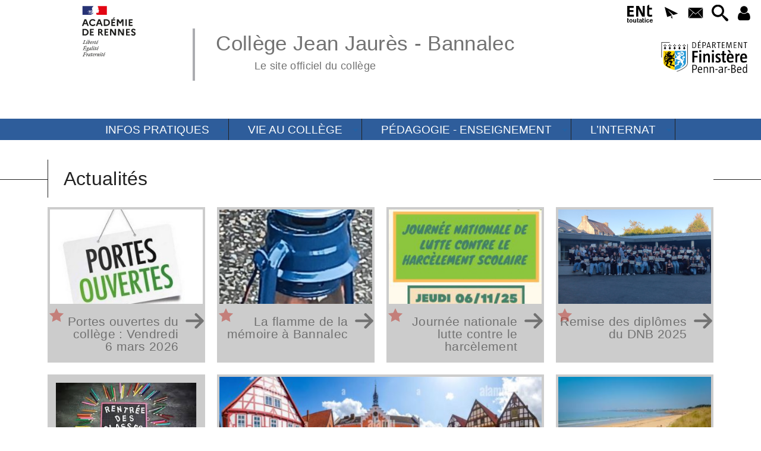

--- FILE ---
content_type: text/html; charset=utf-8
request_url: https://www.collegejeanjaures-bannalec.ac-rennes.fr/
body_size: 40001
content:
<!DOCTYPE HTML>
<html xmlns="http://www.w3.org/1999/xhtml" lang="fr" xml:lang="fr" dir="ltr" prefix="og: http://ogp.me/ns#">
<head><meta charset="utf-8" />
<title>Collège Jean Jaurès - Bannalec</title>
<script type="text/javascript">
document.documentElement.className += ' hasJS';
</script>
<link rel='stylesheet' href='sites/collegejeanjaures-bannalec.ac-rennes.fr/local/cache-css/1201f584b21afa2ea08cae9646f60c32.css?1768861984' type='text/css' /><script>
var mediabox_settings={"auto_detect":true,"ns":"box","tt_img":true,"sel_g":"#documents_portfolio a[type='image\/jpeg'],#documents_portfolio a[type='image\/png'],#documents_portfolio a[type='image\/gif']","sel_c":".mediabox","str_ssStart":"Diaporama","str_ssStop":"Arr\u00eater","str_cur":"{current}\/{total}","str_prev":"Pr\u00e9c\u00e9dent","str_next":"Suivant","str_close":"Fermer","str_loading":"Chargement\u2026","str_petc":"Taper \u2019Echap\u2019 pour fermer","str_dialTitDef":"Boite de dialogue","str_dialTitMed":"Affichage d\u2019un media","splash_url":"","lity":{"skin":"_simple-dark","maxWidth":"90%","maxHeight":"90%","minWidth":"400px","minHeight":"","slideshow_speed":"2500","opacite":"0.9","defaultCaptionState":"expanded"}};
</script>
<!-- insert_head_css -->
<style type="text/css">
/*<![CDATA[*/
#header {
position: relative;
background-image: url("https://www.collegejeanjaures-bannalec.ac-rennes.fr/sites/collegejeanjaures-bannalec.ac-rennes.fr/local/cache-vignettes/L8xH400/moton111-4904d.png?1744278761");
background-repeat: no-repeat;
background-position: top right;
display: block;
width: 100%;
background-size: cover;
}
@media screen and (min-width:1160px) {
#header {
padding-top: 200px;
}
}
#headerbackground {
position: absolute;
top: 0;
left: 0;
right: 0;
bottom: 0;
z-index: -1;
}
#header_inner {
position:relative;
min-height: 200px;
margin-top: -200px;
}
@media screen and (max-width: 1160px) {
#header_inner {
height: auto;
}
}
/*]]>*/
</style><script type='text/javascript' src='sites/collegejeanjaures-bannalec.ac-rennes.fr/local/cache-js/9594fa2089ffddfa06a60670b6736ca0.js?1768860090'></script>
<!-- insert_head --><script type="text/javascript">/* <![CDATA[ */
function ancre_douce_init() {
if (typeof jQuery.localScroll=="function") {
jQuery.localScroll({autoscroll:false, hash:true, onAfter:function(anchor, settings){ 
jQuery(anchor).attr('tabindex', -1).on('blur focusout', function () {
// when focus leaves this element, 
// remove the tabindex attribute
jQuery(this).removeAttr('tabindex');
}).focus();
}});
}
}
if (window.jQuery) jQuery(document).ready(function() {
ancre_douce_init();
onAjaxLoad(ancre_douce_init);
});
/* ]]> */</script>
<link rel="alternate" type="application/json+oembed" href="https://www.collegejeanjaures-bannalec.ac-rennes.fr/oembed.api/?format=json&amp;url=https%3A%2F%2Fwww.collegejeanjaures-bannalec.ac-rennes.fr%2F" />
<script type="text/javascript" src="//maps.google.com/maps/api/js?language=fr&amp;key="></script>
<meta property="og:title" content="Coll&#232;ge Jean Jaur&#232;s - Bannalec" />
<meta property="og:type" content="website" />
<meta property="og:url" content="https://www.collegejeanjaures-bannalec.ac-rennes.fr/favicon.ico" />
<meta property="og:image" content="https://www.collegejeanjaures-bannalec.ac-rennes.fr/sites/collegejeanjaures-bannalec.ac-rennes.fr/local/cache-vignettes/L600xH600/463831ed5dd03a01ddf5016c02b3cf-37f09.jpg?1760534837" />
<meta property="og:site_name" content="Coll&#232;ge Jean Jaur&#232;s - Bannalec" />
<meta property="og:description" content="Le site officiel du collège Jean Jaurès de Bannalec" />
<meta property="og:locale" content="fr_FR" />
<meta name="twitter:card" content="summary_large_image" />
<meta name="twitter:url" content="https://www.collegejeanjaures-bannalec.ac-rennes.fr/favicon.ico" />
<meta name="twitter:title" content="Coll&#232;ge Jean Jaur&#232;s - Bannalec" />
<meta name="twitter:description" content="Le site officiel du collège Jean Jaurès de Bannalec" />
<meta name="twitter:image" content="https://www.collegejeanjaures-bannalec.ac-rennes.fr/sites/collegejeanjaures-bannalec.ac-rennes.fr/local/cache-vignettes/L600xH600/463831ed5dd03a01ddf5016c02b3cf-37f09.jpg?1760534837" />
<meta name="viewport" content="width=device-width, initial-scale=1.0" />
<meta name="tdm-reservation" content="1" />
<meta name="description" content="Le site officiel du collège Jean Jaurès de Bannalec" />
<meta name="generator" content="SPIP 4.4.5 GIT [4.4: e7c9cb2a]" />
<meta name="robots" content="index,follow" />
<link rel="canonical" href="https://www.collegejeanjaures-bannalec.ac-rennes.fr" />
<meta name="DC.title" content="Coll&#232;ge Jean Jaur&#232;s - Bannalec" />
<meta name="MSSmartTagsPreventParsing" content="TRUE" />
<!-- Lien vers le backend pour navigateurs eclaires -->
<link rel="alternate" type="application/rss+xml" title="Syndiquer tout le site Coll&#232;ge Jean Jaur&#232;s - Bannalec" href="https://www.collegejeanjaures-bannalec.ac-rennes.fr/spip.php?page=backend" />
<link rel="alternate" type="application/rss+xml" title="Dernières brèves Coll&#232;ge Jean Jaur&#232;s - Bannalec" href="https://www.collegejeanjaures-bannalec.ac-rennes.fr/spip.php?page=backend-breves" />
<link rel="alternate" type="application/rss+xml" title="Syndiquer l’agenda Coll&#232;ge Jean Jaur&#232;s - Bannalec" href="https://www.collegejeanjaures-bannalec.ac-rennes.fr/spip.php?page=backendagenda" />
<link rel="shortcut icon" type="image/x-icon" href="https://www.collegejeanjaures-bannalec.ac-rennes.fr/spip.php?page=favicon.ico" />
</head>
<body id="sommaire_mode_portailcognac" class="portailcognac ">
<div id="container">
<div id="shadow">
<header id="mainheader">
<div class="skip-links"><a class="skip-link" href="favicon.ico#main">Aller au texte</a><a class="skip-link" href="favicon.ico#menuhaut">Aller aux onglets</a><a href="favicon.ico#formulaire_recherche" class="skip-link js-modal" data-modal-prefix-class="sombre" data-modal-focus-id="formulaire_recherche" data-modal-content-id="cadre_recherche" data-modal-close-text="Fermer"
data-modal-close-title="Fermer" data-modal-title="Rechercher" role="button">Aller à la recherche</a><a class="skip-link" href="spip.php?article348">Politique d&#8217;accessibilité du site</a></div>
<a id="college_jean_jaures_bannalec"></a>
<div id="header">
<div id="headerbackground"></div>
<div id="header_inner">
<div id="mobile-header">
<a id="responsive-menu-button" class="responsive-menu-button" href="#sidr-main"><svg class="svg-icon"><use xlink:href="plugins-dist/_plugins_soyezcreateurs_/soyezcreateurs/images/icones/picto-defs.svg#icon-menu"></use></svg><span>Menu de navigation</span></a>
</div><div id="cadre_outils">
<ul>
<li id="cadre_outil_ent"><a href="https://www.toutatice.fr/" title="ENT" onclick="window.open(this.href); return false;"><span class="icon icon-ENt_toutatice icon-lg texte-blanc"></span><span class="hide">ENT</span></a></li><li id="cadre_outil_newsletter" class="call-js-modal"><a href="favicon.ico#newsletterinscription" title="Recevoir la newsletter du site" class="js-modal" data-modal-prefix-class="sombre" data-modal-focus-id="sub_email" data-modal-content-id="newsletterinscription" data-modal-close-text="Fermer"
data-modal-close-title="Fermer" data-modal-title="Recevoir la newsletter du site" role="button"><svg class="svg-icon"><use xlink:href="plugins-dist/_plugins_soyezcreateurs_/soyezcreateurs/images/icones/picto-defs.svg#icon-paperplane"></use></svg><span class="hide">Recevoir la newsletter du site</span></a></li>
<li id="cadre_outil_envelope"><a href="#bandeaucontact" title="Contact"><svg class="svg-icon"><use xlink:href="plugins-dist/_plugins_soyezcreateurs_/soyezcreateurs/images/icones/picto-defs.svg#icon-envelope"></use></svg><span class="hide">Contact</span></a></li>
<li id="cadre_outil_search"><a href="favicon.ico#formulaire_recherche" title="Aller à la recherche" class="js-modal" data-modal-prefix-class="sombre" data-modal-focus-id="formulaire_recherche" data-modal-content-id="cadre_recherche" data-modal-close-text="Fermer"
data-modal-close-title="Fermer" data-modal-title="Rechercher" role="button"><svg class="svg-icon"><use xlink:href="plugins-dist/_plugins_soyezcreateurs_/soyezcreateurs/images/icones/picto-defs.svg#icon-search"></use></svg><span class="hide">Aller à la recherche</span></a></li>
<li id="cadre_outil_connexion"> <a class="login" href="spip.php?page=401&amp;url=favicon.ico" title="Accéder à l’espace réservé" rel="nofollow"> <svg class="svg-icon"><use xlink:href="plugins-dist/_plugins_soyezcreateurs_/soyezcreateurs/images/icones/picto-defs.svg#icon-user"></use></svg><span class="hide">Connexion </span></a> </li></ul>
<ul>
<li id="cadre_outilsecondaires_1246" class="first last"><a href="https://www.finistere.fr/" title="&#201;tablissement financ&#233; par le Conseil d&#233;partemental du Finist&#232;re"><img src="sites/collegejeanjaures-bannalec.ac-rennes.fr/local/cache-vignettes/L163xH70/logo29-2-330fb.svg" class="logo_outil" alt="Conseil d&#233;partemental du Finist&#232;re" width="163" height="70" /></a></li>
</ul>
</div><div id="logo">
<a href="./" title="Revenir à l’Accueil du site Coll&#232;ge Jean Jaur&#232;s - Bannalec">
<span>
<img src="sites/collegejeanjaures-bannalec.ac-rennes.fr/local/cache-vignettes/L169xH105/logo_academie_rennes-3e066.svg?1744364235" width="169" height="105" alt="Coll&#232;ge Jean Jaur&#232;s - Bannalec" />
</span>
</a>
</div><h1 class="crayon meta-valeur-nom_site "><a href="https://www.collegejeanjaures-bannalec.ac-rennes.fr" title="Accueil">Collège Jean Jaurès - Bannalec <sub class="crayon meta-valeur-slogan_site ">Le site officiel du collège</sub></a></h1>
<div class="clearing">&nbsp;</div>
</div><!-- id="header_inner" -->
</div><!-- id="header" -->
<nav id="menuhaut" class="clear" aria-label="Menu principal">
<ul id="menuh" class="sf-menu">
<li class="menuh13 crayon rubrique-titre-13 "><a href="spip.php?rubrique13" class="menua13" > <span>INFOS PRATIQUES</span></a><ul>
<li><a href="spip.php?rubrique210" class="menua210" >  <span>Le mot du principal</span></a></li>
<li><a href="spip.php?rubrique87" class="menua87" >  <span>Nos formations</span></a></li>
<li><a href="spip.php?rubrique39" class="menua39" >  <span>Projet d&#8217;Etablissement</span></a></li>
<li><a href="spip.php?rubrique88" class="menua88" >  <span>L&#8217;INTERNAT</span></a></li>
<li><a href="spip.php?article244" class="menua24" >  <span>Règlement Intérieur</span></a></li>
<li><a href="spip.php?article72" class="menua28" >  <span>Localisation</span></a></li>
<li><a href="spip.php?rubrique91" class="menua91" >  <span>Liens externes</span></a></li>
</ul>
</li><li class="menuh16 crayon rubrique-titre-16 "><a href="spip.php?rubrique16" class="menua16" > <span>VIE AU COLLÈGE</span></a><ul>
<li><a href="spip.php?rubrique65" class="menua65" >  <span>Restauration</span></a></li>
<li><a href="spip.php?rubrique108" class="menua108" >  <span>Parents d&#8217;élèves</span></a></li>
<li><a href="spip.php?rubrique89" class="menua89" >  <span>Orientation</span></a></li>
<li><a href="spip.php?rubrique114" class="menua114" >  <span>Diplôme National du Brevet (DNB)</span></a></li>
<li><a href="spip.php?rubrique49" class="menua49" >  <span>CESC</span></a></li>
<li><a href="spip.php?article1179" class="menua205" >  <span>Sécurité routière</span></a></li>
<li><a href="spip.php?rubrique41" class="menua41" >  <span>Journal du collège</span></a></li>
</ul>
</li><li class="menuh50 crayon rubrique-titre-50 "><a href="spip.php?rubrique50" class="menua50" > <span>PÉDAGOGIE - ENSEIGNEMENT</span></a><ul>
<li><a href="spip.php?article1244" class="menua98" >  <span>Allemand</span></a></li>
<li><a href="spip.php?rubrique101" class="menua101" >  <span>Arts plastiques</span></a></li>
<li><a href="spip.php?article1243" class="menua100" >  <span>E. P. S. et U. N. S. S.</span></a></li>
<li><a href="spip.php?rubrique96" class="menua96" >  <span>Espagnol</span></a></li>
<li><a href="spip.php?rubrique199" class="menua199" >  <span>Histoire Géographie</span></a></li>
<li><a href="spip.php?rubrique94" class="menua94" >  <span>S. V. T.</span></a></li>
<li><a href="spip.php?article1236" class="menua37" >  <span>Langues vivantes</span></a></li>
<li><a href="spip.php?rubrique77" class="menua77" >  <span>informations sur le numérique</span></a></li>
<li><a href="spip.php?rubrique23" class="menua23"  title="Acc&#232;s aux outils p&#233;dagogiques en ligne">  <span>Outils pédagogiques en ligne</span></a></li>
</ul>
</li><li class="menuh155 crayon rubrique-titre-155 "><a href="spip.php?rubrique155" class="menua155" > <span>L&#8217;INTERNAT</span></a><ul>
<li><a href="spip.php?article1010" class="menua184" >  <span>Présentation de l&#8217;internat et modalités d&#8217;inscription</span></a></li>
<li><a href="spip.php?rubrique36" class="menua36"  title=" internat foyer ">  <span>Archives</span></a></li>
</ul>
</li>
<li class="cadre_recherche"> <div id="cadre_recherche" class="cadre_recherche">

<div itemscope itemtype="http://schema.org/WebSite">
<meta itemprop="url" content="https://www.collegejeanjaures-bannalec.ac-rennes.fr"/>
<form action='spip.php?page=recherche' role='search' method='get' id='form_rech' class='searchfrm' itemprop="potentialAction" itemscope itemtype="http://schema.org/SearchAction">
<meta itemprop="target" content="https://www.collegejeanjaures-bannalec.ac-rennes.fr/spip.php?page=recherche&amp;recherche={recherche}" />
	<input name="page" value="recherche" type="hidden"
>
	
	<label for="formulaire_recherche" title="Veuillez saisir votre recherche">Rechercher sur le site</label>
	<input itemprop="query-input" name='recherche' type='search' id='formulaire_recherche' class="searchfield" title="Veuillez saisir votre recherche" placeholder="Recherche ?" required="required" />
	<input type="submit" id="sendsearch" class="okfield form_submit" title="OK, Lancer la recherche" value="OK" />
</form>
</div>

</div></li>
</ul>
</nav></header>
<div id="maincontent">
<nav id="miettesdepain" aria-label="Fil d'Ariane">
<ul>
<li><a href="https://www.collegejeanjaures-bannalec.ac-rennes.fr" title="Revenir &#224; l&#039;Accueil du site"><svg class="svg-icon"><use xlink:href="plugins-dist/_plugins_soyezcreateurs_/soyezcreateurs/images/icones/picto-defs.svg#icon-home"></use></svg><span class="hide">Accueil</span></a></li>
<li>Collège Jean Jaurès - Bannalec</li>
</ul>
</nav><div id="heading"></div>
<div id="contenu" class="surlignable">
<div id="content"><main id="main"><div id="cognac_content">
<a id="letexte"></a>
<div class="noisette noisette_sommaire_modeportailcognac_quoideneuf">
<!-- ACTUS -->
<div id="actualites" class="bloc-accueil-margins zone-actus navstuff">
<header class="titre-sommaire">
<h1><span>Actualités</span></h1>
</header>
<div class="row">
<div class="grid">
<div class="grid-item">
<div class="content-actus alaune crayon article-titre-1235 ">
<a href="spip.php?article1235" aria-label="&#192; la Une : Portes ouvertes du coll&#232;ge : Vendredi 6 mars 2026">
<div class="img-hover-zoom"><img src="sites/collegejeanjaures-bannalec.ac-rennes.fr/local/cache-vignettes/L308xH190/8b4eea78e6588791487df60c9451e6-f9bf6.jpg?1744278762" alt="" width="308" height="190" /></div>
<div class="h2" tabindex="-1">
<svg class="svg-icon alaune" title="&#192; la Une"><use xlink:href="plugins-dist/_plugins_soyezcreateurs_/soyezcreateurs/images/icones/picto-defs.svg#icon-star-full"></use></svg>
<span class="titre-actus">Portes ouvertes du collège&nbsp;: Vendredi 6&nbsp;mars 2026</span>
<svg class="svg-icon"><use xlink:href="plugins-dist/_plugins_soyezcreateurs_/soyezcreateurs/images/icones/picto-defs.svg#icon-arrow-right2"></use></svg>
</div>
</a>
</div>
</div>
<div class="grid-item">
<div class="content-actus alaune crayon article-titre-1248 ">
<a href="spip.php?article1248" aria-label="&#192; la Une : La flamme de la m&#233;moire &#224; Bannalec">
<div class="img-hover-zoom"><img src="sites/collegejeanjaures-bannalec.ac-rennes.fr/local/cache-vignettes/L308xH190/18c301cde5102337ba97770774cc6e-5e0f6.png?1762968260" alt="" width="308" height="190" /></div>
<div class="h2" tabindex="-1">
<svg class="svg-icon alaune" title="&#192; la Une"><use xlink:href="plugins-dist/_plugins_soyezcreateurs_/soyezcreateurs/images/icones/picto-defs.svg#icon-star-full"></use></svg>
<span class="titre-actus">La flamme de la mémoire à Bannalec</span>
<svg class="svg-icon"><use xlink:href="plugins-dist/_plugins_soyezcreateurs_/soyezcreateurs/images/icones/picto-defs.svg#icon-arrow-right2"></use></svg>
</div>
</a>
</div>
</div>
<div class="grid-item">
<div class="content-actus alaune crayon article-titre-1247 ">
<a href="spip.php?article1247" aria-label="&#192; la Une : Journ&#233;e nationale lutte contre le harc&#232;lement">
<div class="img-hover-zoom"><img src="sites/collegejeanjaures-bannalec.ac-rennes.fr/local/cache-vignettes/L308xH190/60e05ddda747f519ddc9c347dfef86-7fc8e.jpg?1762763865" alt="" width="308" height="190" /></div>
<div class="h2" tabindex="-1">
<svg class="svg-icon alaune" title="&#192; la Une"><use xlink:href="plugins-dist/_plugins_soyezcreateurs_/soyezcreateurs/images/icones/picto-defs.svg#icon-star-full"></use></svg>
<span class="titre-actus">Journée nationale lutte contre le harcèlement</span>
<svg class="svg-icon"><use xlink:href="plugins-dist/_plugins_soyezcreateurs_/soyezcreateurs/images/icones/picto-defs.svg#icon-arrow-right2"></use></svg>
</div>
</a>
</div>
</div>
<div class="grid-item">
<div class="content-actus alaune crayon article-titre-1245 ">
<a href="spip.php?article1245" aria-label="&#192; la Une : Remise des dipl&#244;mes du DNB 2025">
<div class="img-hover-zoom"><img src="sites/collegejeanjaures-bannalec.ac-rennes.fr/local/cache-vignettes/L308xH190/0df157d7b5647adf4769c60bfcb14b-8f10d.jpg?1760965692" alt="" width="308" height="190" /></div>
<div class="h2" tabindex="-1">
<svg class="svg-icon alaune" title="&#192; la Une"><use xlink:href="plugins-dist/_plugins_soyezcreateurs_/soyezcreateurs/images/icones/picto-defs.svg#icon-star-full"></use></svg>
<span class="titre-actus">Remise des diplômes du DNB 2025</span>
<svg class="svg-icon"><use xlink:href="plugins-dist/_plugins_soyezcreateurs_/soyezcreateurs/images/icones/picto-defs.svg#icon-arrow-right2"></use></svg>
</div>
</a>
</div>
</div>
<div class="grid-item">
<div class="content-actus alaune crayon article-titre-1230 ">
<a href="spip.php?article1230" aria-label="&#192; la Une : Rentr&#233;e des &#233;l&#232;ves septembre 2025">
<div class="img-hover-zoom"><img src="sites/collegejeanjaures-bannalec.ac-rennes.fr/local/cache-gd2/8c/185ffd8dae9d816d2408dc28158ed7.png?1751885904" alt="" width="308" height="190" /></div>
<div class="h2" tabindex="-1">
<svg class="svg-icon alaune" title="&#192; la Une"><use xlink:href="plugins-dist/_plugins_soyezcreateurs_/soyezcreateurs/images/icones/picto-defs.svg#icon-star-full"></use></svg>
<span class="titre-actus">Rentrée des élèves septembre 2025</span>
<svg class="svg-icon"><use xlink:href="plugins-dist/_plugins_soyezcreateurs_/soyezcreateurs/images/icones/picto-defs.svg#icon-arrow-right2"></use></svg>
</div>
</a>
</div>
</div>
<div class="grid-item grid-item-x2">
<div class="content-actus alaune crayon article-titre-1244 ">
<a href="spip.php?article1244" aria-label="&#192; la Une : Voyage en Allemagne">
<div class="img-hover-zoom"><img src="sites/collegejeanjaures-bannalec.ac-rennes.fr/local/cache-vignettes/L638xH190/f976738609d36680d848d4c38d5261-76f0a.png?1761239735" alt="" width="638" height="190" /></div>
<div class="h2" tabindex="-1">
<svg class="svg-icon alaune" title="&#192; la Une"><use xlink:href="plugins-dist/_plugins_soyezcreateurs_/soyezcreateurs/images/icones/picto-defs.svg#icon-star-full"></use></svg>
<span class="titre-actus">Voyage en Allemagne</span>
<svg class="svg-icon"><use xlink:href="plugins-dist/_plugins_soyezcreateurs_/soyezcreateurs/images/icones/picto-defs.svg#icon-arrow-right2"></use></svg>
</div>
</a>
</div>
</div>
<div class="grid-item">
<div class="content-actus alaune crayon article-titre-1243 ">
<a href="spip.php?article1243" aria-label="&#192; la Une : Voyage &#224; GUIDEL niveau 5e">
<div class="img-hover-zoom"><img src="sites/collegejeanjaures-bannalec.ac-rennes.fr/local/cache-vignettes/L308xH190/2683645455c7406999d3506f4bc753-213ff.png?1761239633" alt="" width="308" height="190" /></div>
<div class="h2" tabindex="-1">
<svg class="svg-icon alaune" title="&#192; la Une"><use xlink:href="plugins-dist/_plugins_soyezcreateurs_/soyezcreateurs/images/icones/picto-defs.svg#icon-star-full"></use></svg>
<span class="titre-actus">Voyage à GUIDEL niveau 5<sup class="typo_exposants">e</sup></span>
<svg class="svg-icon"><use xlink:href="plugins-dist/_plugins_soyezcreateurs_/soyezcreateurs/images/icones/picto-defs.svg#icon-arrow-right2"></use></svg>
</div>
</a>
</div>
</div>
<div class="grid-item">
<div class="content-actus alaune crayon article-titre-1242 ">
<a href="spip.php?article1242" aria-label="&#192; la Une : Comm&#233;morations de la lib&#233;ration de la poche de Lorient">
<div class="img-hover-zoom"><img src="sites/collegejeanjaures-bannalec.ac-rennes.fr/local/cache-vignettes/L308xH190/d1b8842b59f49aafe95a4eaf6eadea-327ab.jpg?1747641982" alt="" width="308" height="190" /></div>
<div class="h2" tabindex="-1">
<svg class="svg-icon alaune" title="&#192; la Une"><use xlink:href="plugins-dist/_plugins_soyezcreateurs_/soyezcreateurs/images/icones/picto-defs.svg#icon-star-full"></use></svg>
<span class="titre-actus">Commémorations de la libération de la poche de Lorient</span>
<svg class="svg-icon"><use xlink:href="plugins-dist/_plugins_soyezcreateurs_/soyezcreateurs/images/icones/picto-defs.svg#icon-arrow-right2"></use></svg>
</div>
</a>
</div>
</div>
</div>
</div>
<div class="text-center avec-margin-top">
<a class="button texte-blanc triadeA" href="spip.php?page=antichrono">Plus d’actualités</a>
</div>
</div>
<!-- fin ACTUS -->
</div>	
<div class="noisette noisette_sommaire_modeportailcognac_sc_performances">
<!-- Performances -->
<div class="zone-performance">
<header class="titre-sommaire">
<h1>Collège Jean Jaurès - Bannalec en chiffres</h1>
</header>
<div class="ligne-performance flex-container largeurcontrainte">
<div class="flex-item">
<div class="flex-container">
<div class="flex-item aright"><img src="plugins-dist/_plugins_soyezcreateurs_/acrennes_soyezcreatifs/images/nbclasses.png" /></div>
<div class="flex-item aleft crayon meta-valeur-identite_extra__nombre_classes_college "><strong>13</strong><br />classes de collège
</div>
</div>
</div>
<div class="flex-item">
<div class="flex-container">
<div class="flex-item aright"><img src="plugins-dist/_plugins_soyezcreateurs_/acrennes_soyezcreatifs/images/reussite.png" /></div>
<div class="flex-item aleft crayon meta-valeur-identite_extra__reussite_brevet "><strong>au brevet 2025 97,3  %</strong><br />réussite au Brevet
</div>
</div>
</div>
<div class="flex-item">
<div class="flex-container">
<div class="flex-item aright"><img src="plugins-dist/_plugins_soyezcreateurs_/acrennes_soyezcreatifs/images/collegiens.png" /></div>
<div class="flex-item aleft crayon meta-valeur-identite_extra__nombre_eleves_college "><strong>330</strong><br />élèves au collège
</div>
</div>
</div>
</div>
</div>
<!-- fin Performances -->
</div>	
<div class="noisette noisette_sommaire_modeportailcognac_goodies">
<!-- PRATIQUE -->
<div id="pratique" class="bloc-accueil-margins zone-pratique navstuff">
<header class="titre-sommaire">
<h1 title="Les points forts du coll&#232;ge Jean Jaur&#232;s de Bannalec" class="crayon rubrique-titre-110 "><span>Les Plus du collège Jean Jaurès</span></h1>
</header>
<div role="region" aria-label="Les Plus du coll&#232;ge Jean Jaur&#232;s">
<div class="slider-pratique">
<div class="content-pratique crayon article-titre-324 ">
<a href="spip.php?article324" aria-label="Un coll&#232;ge sportif">
<div class="img-hover-zoom"><img class="no-adapt-img" data-lazy="sites/collegejeanjaures-bannalec.ac-rennes.fr/local/cache-vignettes/L280xH190/e40053dac277e364467d12ca977954-f90ff.jpg?1744278763" width="280" height="190" alt="" /></div>
<div class="h2"><span class="titre-pratique">Un collège sportif</span>
<svg class="svg-icon"><use xlink:href="plugins-dist/_plugins_soyezcreateurs_/soyezcreateurs/images/icones/picto-defs.svg#icon-arrow-right2"></use></svg>
</div>
</a>
</div>
<div class="content-pratique crayon article-titre-322 ">
<a href="spip.php?article322" aria-label="Un coll&#232;ge ouvert sur le monde">
<div class="img-hover-zoom"><img class="no-adapt-img" data-lazy="sites/collegejeanjaures-bannalec.ac-rennes.fr/local/cache-vignettes/L280xH190/6c5254fbeb972f6ece8f11e6614321-863a4.jpg?1744278763" width="280" height="190" alt="" /></div>
<div class="h2"><span class="titre-pratique">Un collège ouvert sur le monde</span>
<svg class="svg-icon"><use xlink:href="plugins-dist/_plugins_soyezcreateurs_/soyezcreateurs/images/icones/picto-defs.svg#icon-arrow-right2"></use></svg>
</div>
</a>
</div>
<div class="content-pratique crayon article-titre-321 ">
<a href="spip.php?article321" aria-label="Un internat au service de la r&#233;ussite des &#233;l&#232;ves">
<div class="img-hover-zoom"><img class="no-adapt-img" data-lazy="sites/collegejeanjaures-bannalec.ac-rennes.fr/local/cache-vignettes/L280xH190/3bcaa495e486d6ba4e8540496c1e9a-d0910.png?1744278763" width="280" height="190" alt="" /></div>
<div class="h2"><span class="titre-pratique">Un internat au service de la réussite des élèves</span>
<svg class="svg-icon"><use xlink:href="plugins-dist/_plugins_soyezcreateurs_/soyezcreateurs/images/icones/picto-defs.svg#icon-arrow-right2"></use></svg>
</div>
</a>
</div>
</div>
</div>
</div>
<!-- fin PRATIQUE -->
</div>
</div><!-- cognac_content --></main>
<script type="text/javascript">
// slider Slick
$(document).ready(function(){
$('#diaporama .slider-slick').slick({
autoplay: true,
lazyLoad: 'ondemand',
pauseOnHover: true,
autoplaySpeed: 8000,
fade: true,
cssEase: 'linear',
arrows: false,
dots: true,
centerMode: true
});
$('#diaporama .diaporama-play').hide();
$('#diaporama .diaporama-pause').on('click', function() {
$('#diaporama .slider-slick').slick('slickPause');
$('#diaporama .diaporama-pause').hide();
$('#diaporama .diaporama-play').show();
});
$('#diaporama .diaporama-play').on('click', function() {
$('#diaporama .slider-slick').slick('slickPlay');
$('#diaporama .diaporama-pause').show();
$('#diaporama .diaporama-play').hide();
});
$('#cycloshow .slider-slick').slick({
autoplay: true,
lazyLoad: 'ondemand',
pauseOnHover: true,
autoplaySpeed: 8000,
fade: true,
cssEase: 'linear',
arrows: true,
prevArrow: '<button type="button" class="slick-prev slick-arrow" aria-label="Précédent"><svg class="svg-icon"><use xlink:href="plugins-dist/_plugins_soyezcreateurs_/soyezcreateurs/images/icones/picto-defs.svg#icon-chevron-thin-left"></use></svg></button>',
nextArrow: '<button type="button" class="slick-next slick-arrow" aria-label="Suivant"><svg class="svg-icon"><use xlink:href="plugins-dist/_plugins_soyezcreateurs_/soyezcreateurs/images/icones/picto-defs.svg#icon-chevron-thin-right"></use></svg></button>',
dots: true,
centerMode: true
});
$('#cycloshow .diaporama-play').hide();
$('#cycloshow .diaporama-pause').on('click', function() {
$('#cycloshow .slider-slick').slick('slickPause');
$('#cycloshow .diaporama-pause').hide();
$('#cycloshow .diaporama-play').show();
});
$('#cycloshow .diaporama-play').on('click', function() {
$('#cycloshow .slider-slick').slick('slickPlay');
$('#cycloshow .diaporama-pause').show();
$('#cycloshow .diaporama-play').hide();
});
// Pour que les éventuelles vidéos soient jouées
// Ceci concerne la première vidéo (ou la seule)
var vid = $('.slider-slick').find('video');
if (vid.length > 0)
$(vid).get(0).play();
//  Ceci concerne les autres vidéos
$('.slider-slick').on('afterChange', function(event, slick, currentSlide){
var vid = $(slick.$slides[currentSlide]).find('video');
if (vid.length > 0)
$(vid).get(0).play();
});
$('.slider-pratique').slick({
dots: false,
prevArrow: '<button type="button" class="slick-prev slick-arrow" aria-label="Précédent"><svg class="svg-icon"><use xlink:href="plugins-dist/_plugins_soyezcreateurs_/soyezcreateurs/images/icones/picto-defs.svg#icon-chevron-thin-left"></use></svg></button>',
nextArrow: '<button type="button" class="slick-next slick-arrow" aria-label="Suivant"><svg class="svg-icon"><use xlink:href="plugins-dist/_plugins_soyezcreateurs_/soyezcreateurs/images/icones/picto-defs.svg#icon-chevron-thin-right"></use></svg></button>',
infinite: false,
lazyLoad: 'ondemand',
variableWidth: false
});
// Calcul du nombre de tuiles à afficher dans le carrousel
function SlickBreakPoints() {
if( typeof SlickBreakPoints.nombre_max_tuile_static == 'undefined' ) {
SlickBreakPoints.nombre_max_tuile_static = 0;
}
let largeur_slider = $("#pratique .slick-list").width();
let largeur_ecran = document.body.offsetWidth;
let largeur_tuile = 280;
let marge_tuile = 20;
let nombre_max_tuile = Math.floor((largeur_slider - marge_tuile) / (largeur_tuile + marge_tuile));
if (nombre_max_tuile != SlickBreakPoints.nombre_max_tuile_static) {
$('.slider-pratique').slick('slickSetOption', {
slidesToShow: nombre_max_tuile,
slidesToScroll: nombre_max_tuile
}, true);
SlickBreakPoints.nombre_max_tuile_static = nombre_max_tuile;
}
}
// Initialiser le nombre de tuiles à afficher
SlickBreakPoints();
// Mettre à jour si le navigateur est redimensionné
window.addEventListener("resize", SlickBreakPoints);
});
</script></div><!-- id="contenu" -->
</div><!-- id="content" --></div><!-- id="maincontent" -->
<footer aria-label="Pied de page" id="footer"><div class="clearbottom clearfix">
<div id="footer_inner">
<nav aria-label="Menu transversal secondaire"><div id="menufooter"><ul><li class="menu_lien_plan"><a href="spip.php?page=plan" title="Tout le site sur une page">Plan du site Web</a></li>

<li class="menu_lien_sites"><a href="spip.php?page=site" title="Voir les sites r&#233;f&#233;renc&#233;s">Sites Web</a></li>
<li class="menu_lien_documents"><a href="spip.php?page=telecharger" title="Documents &#224; t&#233;l&#233;charger">Documents</a></li>
<li class="menu_lien_newsletter"><a href="spip.php?page=inscription_infolettre" title="Recevoir la newsletter du site">NewsLetter du site</a></li>
<li class="menu_lien_sigles"><a href="spip.php?page=sigles" title="Consulter le glossaire du site (sigles et définitions)">Définitions</a></li>
</ul></div></nav>
<div class="row text-center">
<div class="flexbox-wrap-space-around">
<div id="newsletterinscription" class="cadreinfo avec-paddingx">
<p class="h2">Recevoir la newsletter du site</p>
<div class='ajaxbloc' data-ajax-env='LjCqWJT9llXhRrUt+UK4f/C09jr6rN9xcFqW7e2Z4lfCir7rJL5zL3HNkjWZS/KX3gGBmn2OZFJ9R2ZClroHDY7p+Ob4DWB1T73ECEFnDy1+Y6KKWosfQk8bGV2VDi8EkELWmXtbaAMVfIFoMihwRs2wpoda0/61zfM7yc0yPFcnxJxRZPH4alKuZYxwEuVwkpqJgpqm+wSVpZRHmFcwKFsNJrhsY/hz+dGMrx9Nbwl+U56IzzsTnd79bBdkQgIP8GpKZDuJRVPkooCfaUKe62oimFUdVRAR' data-origin="favicon.ico">
<div class="ajax">
<a id="clevermail"></a>
<div class="formulaire_spip formulaire_editer formulaire_clevermail" id="formulaire_clevermail-new">
<form action="/favicon.ico#clevermail" method="post" enctype="multipart/form-data"><div>
<span class="form-hidden"><input name='formulaire_action' type='hidden'
value='clevermail'><input name='formulaire_action_args' type='hidden'
value='vmcgJ9PtlhWOSlCzyP2DWkEvuiACvsI3A/xKyNbXaRknueGoQbZTEof8jrR+bPLikiBbuLSksWm27/zpu1o0lEE7zIkmOmBhO56X2AIsPOfuw/gGChBS1K+QaYg='><input name='formulaire_action_sign' type='hidden'
value=''><input type='hidden' name='_jeton' value='3f7bca6f4fd7320195125e14a61f3b4355e39b1a9f06d72bdfb7dcf4908a37be' /><input type='hidden' name='_nospam_encrypt' value='1' /></span> 
<input type="hidden" name="lst_id" value="6" />
<input type="hidden" name="lsr_mode" value="1" />
<ul>
<li class="editer_sub_email obligatoire">
<label for="sub_email">Votre adresse e-mail :</label>
<input type="text" class="text" name='x_bm9RenFJU2FCMkNaZm0wRw' id="sub_email" size="50" maxlength="255" value="" />
</li>
</ul>
<p class="boutons"><span class="image_loading">&nbsp;</span><input type="submit" class="submit" value="S’inscrire" /></p>
</div><div class="editer saisie_session_email" style="display: none;">
<label for="give_me_your_email">Veuillez laisser ce champ vide :</label>
<input type="text" class="text email" name='x_bm9RenZweVpNV21yY1dzSUY5MD0' id="give_me_your_email" value="" size="10" />
</div></form>
</div>
</div>
<p><a href="spip.php?page=liste_mail" title="NewsLetter du site">Consulter les archives des newsletters</a></p>
</div><!--ajaxbloc--></div>
<div id="miniagenda" class="cadreinfo avec-padding">
</div>
</div>
</div>
<div id="bandeaucontact"><div id="informations" class="row">
<div id="coordonnees" class="avec-padding">
<div class="adresse flexbox-flex">
<svg class="svg-icon icon-lg icon-location" aria-hidden="true" focusable="false"><use xlink:href="plugins-dist/_plugins_soyezcreateurs_/soyezcreateurs/images/icones/picto-defs.svg#icon-location"></use></svg>
<p>
<span class="crayon meta-valeur-identite_extra__adresse ">Place Pierre Boëdec
</span><br />
<span class="crayon meta-valeur-identite_extra__code_postal ">29380</span> - <span class="crayon meta-valeur-identite_extra__ville ">BANNALEC</span>
<br /><span class="crayon meta-valeur-identite_extra__pays ">France</span>
</p>
</div>
<div class="telephone flexbox-flex">
<svg class="svg-icon icon-lg icon-phone" aria-hidden="true" focusable="false"><use xlink:href="plugins-dist/_plugins_soyezcreateurs_/soyezcreateurs/images/icones/picto-defs.svg#icon-phone"></use></svg>
<p class="crayon meta-valeur-identite_extra__telephone ">
<a href="tel:02 98 39 81 81">02 98 39 81 81</a>
</p>
</div>
<div class="accueil flexbox-flex">
<svg class="svg-icon icon-lg icon-envelope" aria-hidden="true" focusable="false"><use xlink:href="plugins-dist/_plugins_soyezcreateurs_/soyezcreateurs/images/icones/picto-defs.svg#icon-envelope"></use></svg>
<p class="crayon meta-valeur-identite_extra__email_contact ">
<a href="mailto:ce.0291086y@ac-rennes.fr">ce.0291086y@ac-rennes.fr</a>
</p>
</div>
</div>
<div id="carte" class="avec-padding">
<div id="mapcarto_bc" class="carte_gis" style="width:100%; height:250px;"></div>
<script type="text/javascript">
var mapcarto_bc;
var jQgisloader;
(function (){
if (typeof jQuery.ajax == "undefined"){jQuery(init_gis);}else {init_gis();}
function init_gis(){
// Charger le javascript de GIS une seule fois si plusieurs carte
if (typeof jQgisloader=="undefined"){
jQgisloader = jQuery.ajax({url: 'sites/collegejeanjaures-bannalec.ac-rennes.fr/local/cache-js/jsdyn-javascript_gis_js-5be3bb69.js?1768860090', dataType: 'script', cache: true});
}
// et initialiser la carte (des que js GIS charge et des que DOM ready)
jQgisloader.done(function(){
jQuery(function(){
mapcarto_bc = new L.Map.Gis('mapcarto_bc',{
mapId: 'carto_bc',
callback: (typeof(callback_mapcarto_bc) === "function") ? callback_mapcarto_bc : false,
center: [47.9322112,-3.69541119],
zoom: 10,
scrollWheelZoom: false,
zoomControl: true,
fullscreenControl: false,
scaleControl: true,
overviewControl:false,
gestureHandling:false,
gestureHandlingOptions: {
text: {
touch: 'Utilisez deux doigts pour déplacer la carte',
scroll: 'Vous pouvez zoomer sur la carte à l’aide de CTRL + Molette de défilement',
scrollMac: 'Vous pouvez zoomer sur la carte à l’aide de ⌘ + Molette de défilement'
}
},
layersControl: true,
layersControlOptions: {
collapsed: true
},
noControl: false,
utiliser_bb: false,
affiche_points: true,
json_points:{
url: 'https://www.collegejeanjaures-bannalec.ac-rennes.fr/spip.php?page=gis_json',
objets: 'identite_carto',
limit: 500,
env: [],
titre: "",
description: "",
icone: ""
},
tooltip: false,
cluster: false,
clusterOptions: {
disableClusteringAtZoom: null,
showCoverageOnHover: false,
spiderfyOnMaxZoom: false,
maxClusterRadius: 80,
singleMarkerMode: false
},
pathStyles: null,
autocenterandzoom: true,
autocenter: false,
openId: false,
localize_visitor: false,
localize_visitor_zoom: 10,
centrer_fichier: true,
kml: false,
gpx: false,
geojson: false,
topojson: false,
options: []
});
});
});
}
})()
</script></div>
</div></div>
<div id="qrcode" class="centrer_div"><a href="https://www.collegejeanjaures-bannalec.ac-rennes.fr" title="Utilisez votre mobile pour scanner ce code barre et y télécharger le document ou le lien"><img src="sites/collegejeanjaures-bannalec.ac-rennes.fr/local/cache-qrcode/qrcode-ada02afa737b993292659a4557f89a27.png" width="196" height="196" alt="qrcode:https://www.collegejeanjaures-bannalec.ac-rennes.fr"/></a></div>
<div id="footerbas">
<div id="copymentions"><abbr lang="en" title="Copyright">&copy;</abbr> 2026, Collège Jean Jaurès - Bannalec<span class="navstuff">&nbsp;<img src="plugins-dist/_plugins_soyezcreateurs_/soyezcreateurs/images/1.png" alt="" width="1" height="1" /> <a href="spip.php?article357">Mentions légales</a></span></div>
<div id="droitsauteurs" class="navstuff">&nbsp;<img src="plugins-dist/_plugins_soyezcreateurs_/soyezcreateurs/images/1.png" alt="" width="1" height="1" /> </div>
<div id="w3cgohome" class="navstuff"><span class="crayon meta-valeur-soyezcreateurs__realisation ">Réalisation : <a href="https://www.pyrat.net/" class="spip_out" title="Visiter le site du cr&#233;ateur de ce squelette" rel="external">pyrat.net</a>
</span>&nbsp;<img src="plugins-dist/_plugins_soyezcreateurs_/soyezcreateurs/images/1.png" alt="" width="1" height="1" /> Squelette <a href='https://www.pyrat.net/' title='Visiter le site du créateur de ce squelette'>SoyezCréatifs</a> propulsé par <a href='https://www.spip.net/' title='Visiter le site de SPIP, logiciel de gestion de contenu web en licence libre GPL'>SPIP</a></div></div>
<div id="datemajsitefooter"><span>Dernière mise à jour du site : lundi 19 janvier 2026</span></div></div><!-- id="footer_inner" -->
</div><!-- id="footer" -->
</footer>
</div><!-- id="shadow" -->
<div class="menu_lien_participer"><a href="https://www.collegejeanjaures-bannalec.ac-rennes.fr/ecrire/">Participez à la vie du site !</a></div></div><!-- id="container" --><a class="retourtop triadeA" href="favicon.ico#college_jean_jaures_bannalec" title="Revenir en haut" aria-label="Revenir en haut"><svg class="svg-icon"><use xlink:href="plugins-dist/_plugins_soyezcreateurs_/soyezcreateurs/images/icones/picto-defs.svg#icon-chevron-thin-up"></use></svg><span class="hide">Revenir en haut</span></a>
<script src="sites/collegejeanjaures-bannalec.ac-rennes.fr/local/cache-js/jsdyn-javascripts_js-ecd8b98f.js?1768860091" type="text/javascript"></script>
<script src="plugins-dist/_plugins_soyezcreateurs_/sidr/javascript/jquery.sidr.js?1738321021" type="text/javascript"></script>
<script type="text/javascript">/* <![CDATA[ */
jQuery(document).ready(function() {
if (jQuery('#responsive-menu-button').length > 0) {
jQuery("#responsive-menu-button").sidr({
name: "sidr-main",
source: "#menuhaut"
});
}
if (jQuery('#responsive-menu-button-navigation').length > 0) {
jQuery("#responsive-menu-button-navigation").sidr({
name: "sidr-navigation",
source: "#menu",
side: "right"
});
}
// Nécessaire pour IE11 (cf https://stackoverflow.com/questions/57725326/javascript-onload-not-firing-in-ie11)
if (!!window.MSInputMethodContext && !!document.documentMode) {
jQuery(window).trigger('load');
}
});
/* ]]> */</script>
<!-- Stats SPIP-JS -->
<script type="text/javascript">
(function() {
var w=window,d=document,r="",g=d.createElement('script'),s=d.getElementsByTagName('script')[0];
try{r=w.top.document.referrer}catch(Y){if(w.parent){try{r=w.parent.document.referrer}catch(X){r=""}}}if(r===""){r=d.referrer}
g.type='text/javascript';g.defer=true;g.async=true;g.src="//www.collegejeanjaures-bannalec.ac-rennes.fr/spip.php?action=statsjs&c=W10="+"&r="+encodeURIComponent(r);s.parentNode.insertBefore(g,s);
})();
</script></body>
</html>